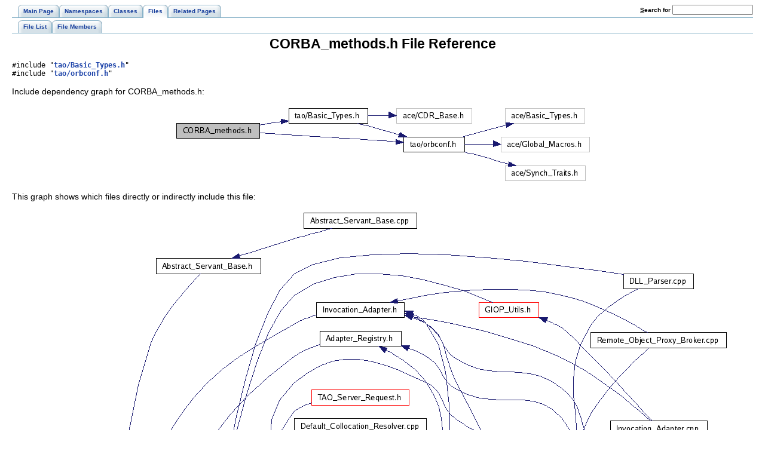

--- FILE ---
content_type: text/html
request_url: https://www.dre.vanderbilt.edu/Doxygen/5.5.9/html/tao/a00535.html
body_size: 3228
content:
<!DOCTYPE HTML PUBLIC "-//W3C//DTD HTML 4.01 Transitional//EN">
<html><head><meta http-equiv="Content-Type" content="text/html;charset=UTF-8">
<title>TAO: CORBA_methods.h File Reference</title>
<link href="doxygen.css" rel="stylesheet" type="text/css">
<link href="tabs.css" rel="stylesheet" type="text/css">
</head><body>
<!-- Generated by Doxygen 1.5.2-2 -->
<div class="tabs">
  <ul>
    <li><a href="index.html"><span>Main&nbsp;Page</span></a></li>
    <li><a href="namespaces.html"><span>Namespaces</span></a></li>
    <li><a href="classes.html"><span>Classes</span></a></li>
    <li class="current"><a href="files.html"><span>Files</span></a></li>
    <li><a href="pages.html"><span>Related&nbsp;Pages</span></a></li>
    <li>
      <form action="search.php" method="get">
        <table cellspacing="0" cellpadding="0" border="0">
          <tr>
            <td><label>&nbsp;<u>S</u>earch&nbsp;for&nbsp;</label></td>
            <td><input type="text" name="query" value="" size="20" accesskey="s"/></td>
          </tr>
        </table>
      </form>
    </li>
  </ul>
</div>
<div class="tabs">
  <ul>
    <li><a href="files.html"><span>File&nbsp;List</span></a></li>
    <li><a href="globals.html"><span>File&nbsp;Members</span></a></li>
  </ul>
</div>
<h1>CORBA_methods.h File Reference</h1><code>#include &quot;<a class="el" href="a00001.html">tao/Basic_Types.h</a>&quot;</code><br>
<code>#include &quot;<a class="el" href="a00810.html">tao/orbconf.h</a>&quot;</code><br>

<p>
Include dependency graph for CORBA_methods.h:<p><center><img src="a01238.png" border="0" usemap="#CORBA_methods.h_map" alt=""></center>
<map name="CORBA_methods.h_map">
<area shape="rect" href="a00001.html" title="tao/Basic_Types.h" alt="" coords="193,6,324,30"><area shape="rect" href="a00810.html" title="tao/orbconf.h" alt="" coords="385,54,487,78"></map>

<p>
This graph shows which files directly or indirectly include this file:<p><center><img src="a01239.png" border="0" usemap="#CORBA_methods.hdep_map" alt=""></center>
<map name="CORBA_methods.hdep_map">
<area shape="rect" href="a00421.html" title="Abstract_Servant_Base.h" alt="" coords="201,81,375,105"><area shape="rect" href="a00760.html" title="Object.h" alt="" coords="252,624,324,648"><area shape="rect" href="a00794.html" title="ORB.h" alt="" coords="257,1119,319,1143"><area shape="rect" href="a00579.html" title="Environment.h" alt="" coords="235,1667,341,1691"><area shape="rect" href="a00434.html" title="Adapter_Registry.h" alt="" coords="475,203,611,227"><area shape="rect" href="a00430.html" title="Adapter.h" alt="" coords="751,1147,831,1171"><area shape="rect" href="a00539.html" title="corbafwd.h" alt="" coords="244,1963,332,1987"><area shape="rect" href="a00856.html" title="Principal.h" alt="" coords="247,1889,329,1913"><area shape="rect" href="a00675.html" title="Invocation_Adapter.h" alt="" coords="469,155,616,179"><area shape="rect" href="a01002.html" title="TypeCodeFactory_Adapter.h" alt="" coords="192,1495,384,1519"><area shape="rect" href="a00420.html" title="Abstract_Servant_Base.cpp" alt="" coords="448,5,637,29"><area shape="rect" href="a00908.html" title="Service_Callbacks.h" alt="" coords="472,696,613,720"><area shape="rect" href="a00799.html" title="ORB_Core.h" alt="" coords="741,549,840,573"><area shape="rect" href="a00564.html" title="DLL_Parser.cpp" alt="" coords="983,107,1100,131"><area shape="rect" href="a00759.html" title="Object.cpp" alt="" coords="999,901,1084,925"><area shape="rect" href="a00773.html" title="Object_Ref_Table.h" alt="" coords="473,648,612,672"><area shape="rect" href="a00433.html" title="Adapter_Registry.cpp" alt="" coords="967,749,1116,773"><area shape="rect" href="a00678.html" title="Invocation_Base.h" alt="" coords="477,397,608,421"><area shape="rect" href="a00954.html" title="TAO_Server_Request.h" alt="" coords="461,301,624,325"><area shape="rect" href="a00629.html" title="GIOP_Utils.h" alt="" coords="741,155,840,179"><area shape="rect" href="a00534.html" title="corba.h" alt="" coords="1008,1419,1075,1443"><area shape="rect" href="a00728.html" title="LocalObject.h" alt="" coords="739,1347,843,1371"><area shape="rect" href="a00845.html" title="PolicyC.h" alt="" coords="504,1043,581,1067"><area shape="rect" href="a00568.html" title="DomainC.h" alt="" coords="747,1048,835,1072"><area shape="rect" href="a00543.html" title="CORBANAME_Parser.cpp" alt="" coords="701,447,880,471"><area shape="rect" href="a00550.html" title="Default_Collocation_Resolver.cpp" alt="" coords="432,349,653,373"><area shape="rect" href="a00590.html" title="FILE_Parser.cpp" alt="" coords="483,843,603,867"><area shape="rect" href="a00636.html" title="HTTP_Parser.cpp" alt="" coords="479,795,607,819"><area shape="rect" href="a00044.html" title="Profile.h" alt="" coords="755,1000,827,1024"><area shape="rect" href="a00907.html" title="Service_Callbacks.cpp" alt="" coords="712,696,869,720"><area shape="rect" href="a00567.html" title="DomainC.cpp" alt="" coords="991,549,1092,573"><area shape="rect" href="a00578.html" title="Environment.cpp" alt="" coords="980,1073,1103,1097"><area shape="rect" href="a00674.html" title="Invocation_Adapter.cpp" alt="" coords="961,353,1121,377"><area shape="rect" href="a00739.html" title="MCAST_Parser.cpp" alt="" coords="972,701,1111,725"><area shape="rect" href="a00793.html" title="ORB.cpp" alt="" coords="1004,964,1079,988"><area shape="rect" href="a00798.html" title="ORB_Core.cpp" alt="" coords="985,1012,1097,1036"><area shape="rect" href="a00882.html" title="Remote_Object_Proxy_Broker.cpp" alt="" coords="928,205,1155,229"><area shape="rect" href="a00772.html" title="Object_Ref_Table.cpp" alt="" coords="715,648,867,672"><area shape="rect" href="a00844.html" title="PolicyC.cpp" alt="" coords="745,853,836,877"><area shape="rect" href="a00767.html" title="Object_KeyC.h" alt="" coords="488,1544,597,1568"><area shape="rect" href="a00929.html" title="Stub.h" alt="" coords="761,901,820,925"><area shape="rect" href="a01052.html" title="WrongTransactionC.h" alt="" coords="716,1395,865,1419"><area shape="rect" href="a00811.html" title="ORBInitializer_Registry.cpp" alt="" coords="451,1293,635,1317"><area shape="rect" href="a00581.html" title="Exception.cpp" alt="" coords="491,1792,595,1816"><area shape="rect" href="a00785.html" title="Objref_VarOut_T.cpp" alt="" coords="469,1840,616,1864"><area shape="rect" href="a00996.html" title="TSS_Resources.h" alt="" coords="725,1605,856,1629"><area shape="rect" href="a00429.html" title="Adapter.cpp" alt="" coords="995,1147,1088,1171"><area shape="rect" href="a00855.html" title="Principal.cpp" alt="" coords="493,1939,592,1963"><area shape="rect" href="a01001.html" title="TypeCodeFactory_Adapter.cpp" alt="" coords="440,1592,645,1616"></map>
<table border="0" cellpadding="0" cellspacing="0">
<tr><td></td></tr>
<tr><td colspan="2"><br><h2>Namespaces</h2></td></tr>
<tr><td class="memItemLeft" nowrap align="right" valign="top">namespace &nbsp;</td><td class="memItemRight" valign="bottom"><a class="el" href="a00007.html">CORBA</a></td></tr>

<tr><td colspan="2"><br><h2>Defines</h2></td></tr>
<tr><td class="memItemLeft" nowrap align="right" valign="top">#define&nbsp;</td><td class="memItemRight" valign="bottom"><a class="el" href="a00535.html#2b31e6292eee5b58b6d1b5a04d59359d">TAO_EXPORT_MACRO</a>&nbsp;&nbsp;&nbsp;TAO_Export</td></tr>

<tr><td colspan="2"><br><h2>Typedefs</h2></td></tr>
<tr><td class="memItemLeft" nowrap align="right" valign="top">typedef ORB *&nbsp;</td><td class="memItemRight" valign="bottom"><a class="el" href="a00007.html#2da3ed88a34734658e9ce49910b5d230">CORBA::ORB_ptr</a></td></tr>

<tr><td class="memItemLeft" nowrap align="right" valign="top">typedef Environment *&nbsp;</td><td class="memItemRight" valign="bottom"><a class="el" href="a00007.html#e298c8a44e5c23e7e41e2981b9696aa8">CORBA::Environment_ptr</a></td></tr>

<tr><td class="memItemLeft" nowrap align="right" valign="top">typedef Object *&nbsp;</td><td class="memItemRight" valign="bottom"><a class="el" href="a00007.html#68e7a2fc5cebeb5bf0d31576dfd5273a">CORBA::Object_ptr</a></td></tr>

<tr><td class="memItemLeft" nowrap align="right" valign="top">typedef Principal *&nbsp;</td><td class="memItemRight" valign="bottom"><a class="el" href="a00007.html#3106432c220edb2587fb01f0b82ee714">CORBA::Principal_ptr</a></td></tr>

<tr><td class="memItemLeft" nowrap align="right" valign="top">typedef OperationDef *&nbsp;</td><td class="memItemRight" valign="bottom"><a class="el" href="a00007.html#5bd287c94cd80eb5cd9711a930ea5418">CORBA::OperationDef_ptr</a></td></tr>

<tr><td colspan="2"><br><h2>Functions</h2></td></tr>
<tr><td class="memItemLeft" nowrap align="right" valign="top">TAO_Export ORB_ptr&nbsp;</td><td class="memItemRight" valign="bottom"><a class="el" href="a00007.html#27e03dbc37372837073e14b9c0f175d3">CORBA::ORB_init</a> (int &amp;argc, char *argv[], const char *orb_name=0)</td></tr>

<tr><td class="memItemLeft" nowrap align="right" valign="top">TAO_NAMESPACE_INLINE_FUNCTION <br>
Boolean&nbsp;</td><td class="memItemRight" valign="bottom"><a class="el" href="a00007.html#3364df06630907b3a800fabbebf5256d">CORBA::is_nil</a> (Environment_ptr)</td></tr>

<tr><td class="memItemLeft" nowrap align="right" valign="top">TAO_NAMESPACE_INLINE_FUNCTION <br>
void&nbsp;</td><td class="memItemRight" valign="bottom"><a class="el" href="a00007.html#93831e277444b564d4726cdb910d86f9">CORBA::release</a> (Environment_ptr)</td></tr>

<tr><td class="memItemLeft" nowrap align="right" valign="top">TAO_NAMESPACE_INLINE_FUNCTION <br>
Boolean&nbsp;</td><td class="memItemRight" valign="bottom"><a class="el" href="a00007.html#6c938f9799a399ac507b59eabfb84898">CORBA::is_nil</a> (ORB_ptr)</td></tr>

<tr><td class="memItemLeft" nowrap align="right" valign="top">TAO_NAMESPACE_INLINE_FUNCTION <br>
void&nbsp;</td><td class="memItemRight" valign="bottom"><a class="el" href="a00007.html#db0e512290c6ef407ef8912be5db6995">CORBA::release</a> (ORB_ptr)</td></tr>

<tr><td class="memItemLeft" nowrap align="right" valign="top">TAO_NAMESPACE_INLINE_FUNCTION <br>
Boolean&nbsp;</td><td class="memItemRight" valign="bottom"><a class="el" href="a00007.html#2828e63aa5dfce65cb0eeaaf1fce2fd7">CORBA::is_nil</a> (Object_ptr)</td></tr>

<tr><td class="memItemLeft" nowrap align="right" valign="top">TAO_NAMESPACE_INLINE_FUNCTION <br>
void&nbsp;</td><td class="memItemRight" valign="bottom"><a class="el" href="a00007.html#301c9620752441c657db966c1cfe71f1">CORBA::release</a> (Object_ptr)</td></tr>

<tr><td class="memItemLeft" nowrap align="right" valign="top">TAO_NAMESPACE_INLINE_FUNCTION <br>
Boolean&nbsp;</td><td class="memItemRight" valign="bottom"><a class="el" href="a00007.html#0c529fd0489f70061386845d9984a0ac">CORBA::is_nil</a> (Principal_ptr)</td></tr>

<tr><td class="memItemLeft" nowrap align="right" valign="top">TAO_NAMESPACE_INLINE_FUNCTION <br>
void&nbsp;</td><td class="memItemRight" valign="bottom"><a class="el" href="a00007.html#88af2b58f122dd43c4c21dd036ab69b4">CORBA::release</a> (Principal_ptr)</td></tr>

</table>
<hr><a name="_details"></a><h2>Detailed Description</h2>
<dl class="rcs" compact><dt><b>Id</b></dt><dd><a class="el" href="a00535.html">CORBA_methods.h</a> 76872 2007-02-02 13:41:21Z johnnyw </dd></dl>
<p>
Declarations of common methods in the <a class="el" href="a00007.html" title="FUZZ: disable check_for_include/.">CORBA</a> namespace.<p>
<dl class="author" compact><dt><b>Author:</b></dt><dd>Jeff Parsons </dd></dl>
<hr><h2>Define Documentation</h2>
<a class="anchor" name="2b31e6292eee5b58b6d1b5a04d59359d"></a><!-- doxytag: member="CORBA_methods.h::TAO_EXPORT_MACRO" ref="2b31e6292eee5b58b6d1b5a04d59359d" args="" -->
<div class="memitem">
<div class="memproto">
      <table class="memname">
        <tr>
          <td class="memname">#define TAO_EXPORT_MACRO&nbsp;&nbsp;&nbsp;TAO_Export          </td>
        </tr>
      </table>
</div>
<div class="memdoc">

<p>

</div>
</div><p>
<hr size="1"><address style="text-align: right;"><small>Generated on Mon Jun 25 16:36:08 2007 for TAO by&nbsp;
<a href="http://www.doxygen.org/index.html">
<img src="doxygen.png" alt="doxygen" align="middle" border="0"></a> 1.5.2-2 </small></address>
</body>
</html>
